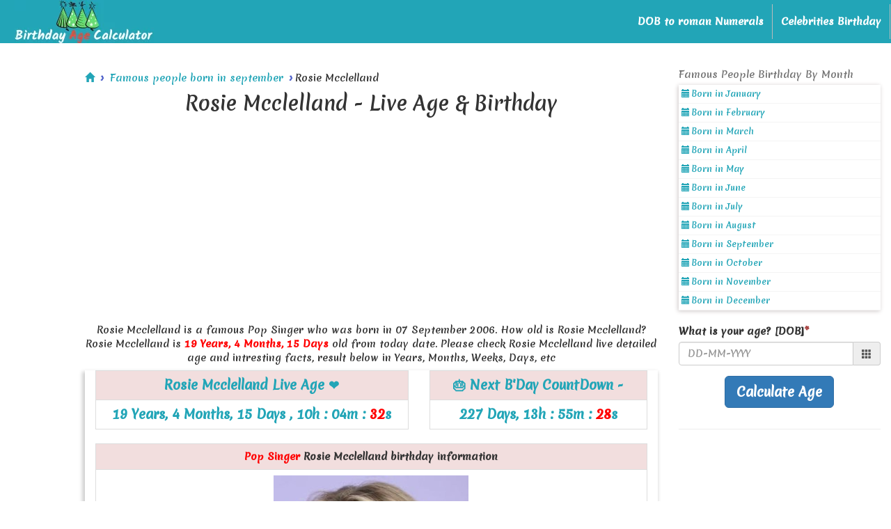

--- FILE ---
content_type: text/html; charset=UTF-8
request_url: https://www.birthday-age-calculator.com/famous-people-born-in-september/rosie-mcclelland
body_size: 10407
content:
<!DOCTYPE html PUBLIC "-//W3C//DTD XHTML 1.0 Loose//EN" "http://www.w3.org/TR/xhtml1/DTD/xhtml1-loose.dtd">
<html lang="en" xml:lang="en" xmlns="http://www.w3.org/1999/xhtml" itemscope itemtype="http://schema.org/WebPage">

<head>
    <meta charset="UTF-8">
    <meta name="viewport" content="width=device-width, initial-scale=1.0">
    <link rel="shortcut icon" type="image/png" href="https://www.birthday-age-calculator.com/public/img/favicon.ico" />
    <title>
        Rosie Mcclelland - live age, bio, about - Famous birthday    </title>
    <meta itemprop="name" content="Rosie Mcclelland - live age, bio, about - Famous birthday" />
    <meta itemprop="description" content="Rosie Mcclelland is a famous celebrity who born in 07 September 2006 and Rosie Mcclelland is 19 years old." />
    <meta itemprop="image" content="https://www.birthday-age-calculator.com/public/img/logo.png" />
    <meta property="og:title" content="Rosie Mcclelland - live age, bio, about - Famous birthday" />
    <meta property="og:description" content="Rosie Mcclelland is a famous celebrity who born in 07 September 2006 and Rosie Mcclelland is 19 years old." />
    <meta property="og:type" content="website" />
    <meta property="og:image:width" content="300" />
    <meta property="og:image:height" content="300" />
    <meta name="twitter:card" content="summary" />
    <meta name="twitter:site" content="@sajwan_shekhar" />
    <meta property="og:url" content="https://www.birthday-age-calculator.com/famous-people-born-in-september/rosie-mcclelland" />
    <meta property="og:image" content="https://www.birthday-age-calculator.com/public/img/logo.png" />
    <meta name="twitter:title" content="Rosie Mcclelland - live age, bio, about - Famous b..." />
    <meta name="twitter:description" content="Rosie Mcclelland is a famous celebrity who born in 07 September 2006 a..." />
    <meta name="twitter:image" content="https://www.birthday-age-calculator.com/public/img/logo.png" />
    <meta name="description" content="Rosie Mcclelland is a famous celebrity who born in 07 September 2006 and Rosie Mcclelland is 19 years old." />
    <meta name="keywords" content="Rosie Mcclelland age, Rosie Mcclelland bio" />
    <link rel="canonical" href="https://www.birthday-age-calculator.com/famous-people-born-in-september/rosie-mcclelland">
    <link rel="apple-touch-icon" sizes="180x180" href="https://www.birthday-age-calculator.com/public/img/apple-touch-icon.png">
    <link rel="icon" type="image/png" sizes="32x32" href="https://www.birthday-age-calculator.com/public/img/favicon-32x32.png">
    <link rel="icon" type="image/png" sizes="16x16" href="https://www.birthday-age-calculator.com/public/img/favicon-16x16.png">
    <!-- Latest compiled and minified CSS -->
    <link rel="stylesheet" href="https://maxcdn.bootstrapcdn.com/bootstrap/3.3.7/css/bootstrap.min.css" integrity="sha384-BVYiiSIFeK1dGmJRAkycuHAHRg32OmUcww7on3RYdg4Va+PmSTsz/K68vbdEjh4u" crossorigin="anonymous">
    <link href="https://www.birthday-age-calculator.com/public/css/styles.css?v=2.1" rel="stylesheet">
    <!-- STYLES -->
    <style>
        body,
        html {
            font-size: 14px;
            margin: 0;
            padding: 0;
            -webkit-font-smoothing: antialiased;
            -moz-osx-font-smoothing: grayscale;
            text-rendering: optimizeLegibility
        }

        .navbar-brand,
        .navbar-nav>li>a {
            color: #fff !important
        }

        .nav>li>a:focus,
        .nav>li>a:hover {
            background-color: transparent !important
        }

        .navbar-nav>li:hover {
            background: #a4cdff24
        }

        .navbar-right {
            padding-top: 5px
        }

        .navbar {
            margin-bottom: 0 !important
        }

        .navbar-toggle .icon-bar {
            color: #fff !important;
            border-color: #fff !important;
            border: 1px solid #fff
        }

        .navbar-header {
            margin: 5px !important
        }

        .navbar {
            border-radius: 0;
            width: 100%;
            background-color: #22a5b7
        }

        .navbar-nav>li>a {
            padding-top: 5px;
            padding-bottom: 5px;
            font-weight: 700
        }

        .nav>li>a {
            padding: 15px 12px !important
        }

        .navbar-brand {
            display: inline-flex;
            justify-content: center;
            align-items: center;
            line-height: 15px !important
        }

        .header li a {
            display: block;
            color: #fff;
            text-align: center;
            text-decoration: none
        }
    </style>
    <meta name="google-site-verification" content="ZsThasMvLqdeFr1qnvvfT1xoskRCUfTaTUBVxmffJKI" />
        <!-- Global site tag (gtag.js) - Google Analytics -->
    <script async src="https://www.googletagmanager.com/gtag/js?id=G-1BM9E0GJQC"></script>
    <script>
        window.dataLayer = window.dataLayer || [];

        function gtag() {
            dataLayer.push(arguments);
        }

        gtag('js', new Date());
        gtag('config', 'G-1BM9E0GJQC');
    </script>

    <script data-ad-client="ca-pub-6620984750127855" async src="https://pagead2.googlesyndication.com/pagead/js/adsbygoogle.js"></script>


    <!-- <script async src="https://securepubads.g.doubleclick.net/tag/js/gpt.js"></script> -->

            <!-- <script>
            var gptadslots = [];
            window.googletag = window.googletag || {
                cmd: []
            };
            googletag.cmd.push(function() {
                var mapping1 = googletag.sizeMapping()
                    .addSize([992, 0], [
                        [970, 250],
                        [970, 90],
                        [728, 250],
                        [728, 90],
                        [300, 250],
                        [336, 280],
                        [1, 1]
                    ])
                    .addSize([768, 0], [
                        [728, 250],
                        [728, 90],
                        [300, 250],
                        [336, 280],
                        [1, 1]
                    ])
                    .addSize([320, 0], [
                        [300, 250],
                        [320, 50],
                        [320, 100],
                        [1, 1]
                    ])
                    .addSize([0, 0], [
                        [320, 50],
                        [1, 1]
                    ])
                    .build();

                // For sidebar ads
                var mapping2 = googletag.sizeMapping()
                    .addSize([992, 0], [
                        [300, 600],
                        [120, 600],
                        [300, 250],
                        [160, 600],
                        [250, 250],
                        [240, 400],
                        [1, 1]
                    ])
                    .addSize([768, 0], [])
                    .addSize([320, 0], [])
                    .addSize([0, 0], [])
                    .build();

                // For content middle
                var mapping3 = googletag.sizeMapping()
                    .addSize([992, 0], [
                        [728, 250],
                        [728, 90],
                        [468, 60],
                        [300, 250],
                        [300, 50],
                        [1, 1]
                    ])
                    .addSize([768, 0], [
                        [728, 250],
                        [728, 90],
                        [300, 250],
                        [336, 280],
                        [1, 1]
                    ])
                    .addSize([320, 0], [
                        [300, 250],
                        [300, 75],
                        [250, 250],
                        [320, 100],
                        [1, 1]
                    ])
                    .addSize([0, 0], [
                        [320, 50],
                        [1, 1]
                    ])
                    .build();

                                    gptadslots.push(googletag.defineSlot('/23029256968/ad_top', [
                            [970, 90],
                            [728, 90],
                            [728, 250],
                            [320, 50]
                        ], 'div-gpt-ad-1701277771755-0')
                        .defineSizeMapping(mapping1)
                        .addService(googletag.pubads()));
                
                
                
                
                googletag.pubads().enableLazyLoad({
                    fetchMarginPercent: -1
                });

                googletag.pubads().enableSingleRequest();
                googletag.pubads().collapseEmptyDivs();
                googletag.enableServices();

            });
        </script> -->
    
    <!-- End GPT Tag -->
</head>

<body>
    <header class="header">
        <nav class="navbar">
            <div class="navbar-header">
                <button type="button" class="navbar-toggle" data-toggle="collapse" data-target="#myNavbar">
                    <span class="icon-bar"></span>
                    <span class="icon-bar"></span>
                    <span class="icon-bar"></span>
                </button>
                <a class="navbar-brand" href="/"><img src="https://www.birthday-age-calculator.com/public/img/logo.png" alt="Age Calculator" width="200" height="62"></a>

            </div>
            <div class="collapse navbar-collapse" id="myNavbar">
                <ul class="nav navbar-nav navbar-right">
                    <li><a href="/roman-numerals">DOB to roman Numerals</a></li>
                    <li><a href="https://celebrity.birthday-age-calculator.com/" target="_blank">Celebrities Birthday</a></li>
                </ul>
            </div>
        </nav>
    </header>
<div class="main-wrapper">

    <div class="container-fluid">

        
            <!-- <div id='div-gpt-ad-1701277771755-0' class="mtb-10 text-center">
                <script>
                    googletag.cmd.push(function() {
                        googletag.display('div-gpt-ad-1701277771755-0');
                    });
                </script>
            </div> -->
        
        <div class="mtb-10 text-center">

            <div class="hidden-xs hidden-sm">
<script type="text/javascript">
	atOptions = {
		'key' : '1060b80ecc5b8014b6a7cd12263953f9',
		'format' : 'iframe',
		'height' : 90,
		'width' : 728,
		'params' : {}
	};
	document.write('');
</script>

            </div>
        </div>

        <div class="row">



            <div class="col-md-offset-1 col-md-8 col-sm-12" id="subWrap">

                <ul class="breadcrumb" itemscope itemtype="https://schema.org/BreadcrumbList">
            <li itemprop="itemListElement" itemscope itemtype="https://schema.org/ListItem">
        <a href="https://www.birthday-age-calculator.com/" title="Home"
            itemprop="item">
            <span itemprop="name" class="hidden">Home</span><span class="glyphicon glyphicon-home"></span>        </a>
        <meta itemprop="position" content="1" />
    </li>
            <li itemprop="itemListElement" itemscope itemtype="https://schema.org/ListItem">
        <a href="https://www.birthday-age-calculator.com/famous-people-born-in-september" title="Famous people born in september"
            itemprop="item">
            <span itemprop="name">Famous people born in september</span>        </a>
        <meta itemprop="position" content="2" />
    </li>
            <li itemprop="itemListElement" itemscope itemtype="https://schema.org/ListItem"><span
            itemprop="name">Rosie Mcclelland</span>
        <meta itemprop="position" content="3" />
    </li>
    </ul>

                <h1 class="mb-5 pb-5 text-center">Rosie Mcclelland - Live Age & Birthday</h1>

                <div class="pt-5 pb-5 text-center">
                    <!-- Horizontal Responsive -->

                    <ins class="adsbygoogle" style="display:block" data-ad-client="ca-pub-6620984750127855" data-ad-slot="8517307472" data-ad-format="auto" data-full-width-responsive="true"></ins>

                    <script>
                        (adsbygoogle = window.adsbygoogle || []).push({});
                    </script>

                </div>

                <p class="text-center">Rosie Mcclelland is a famous Pop Singer who was born in 07 September 2006. How old is Rosie Mcclelland? Rosie Mcclelland is <b class="rcolor">19 Years, 4 Months, 15 Days</b> old from today date. Please check Rosie Mcclelland live detailed age and intresting facts, result below in Years, Months, Weeks, Days, etc</p>



                <div class="row shadowBox" id="result">

                    <div class="col-md-12">

                        <div class="row table-responsive">

                            <div class="col-md-7">

                                <table class="table  table-hover table-bordered" id="tb1">

                                    <tbody>

                                        <tr>

                                            <th colspan="2" class="danger">Rosie Mcclelland Live Age ❤️

                                            </th>

                                        </tr>

                                        <tr>

                                            <th colspan="2" class="text-center"><b>19 Years,

                                                    4 Months, 15 Days <span id="dobCountdown">, 0h : 0m :

                                                        <span style="color:red"></span>s</span></b></th>

                                        </tr>

                                    </tbody>

                                </table>

                            </div>

                            <div class="col-md-5">

                                <table class="table  table-hover table-bordered" id="tb2">

                                    <tbody>

                                        <tr>

                                            <th colspan="2" class="danger"> 🎂 Next B'Day

                                                CountDown -</th>

                                        </tr>

                                        <tr>

                                            <th colspan="2" class="text-center"><b> <span id="birthCountdown">2026-09-07 : <span style="color:red">3</span>s</span></b></th>

                                        </tr>

                                    </tbody>

                                </table>

                            </div>

                        </div>







                        <table class="table table-hover table-bordered" id="tbresult">

                            <tbody>



                                <tr>

                                    <th colspan="2" class="danger text-center"><span class="rcolor">Pop Singer</span> Rosie Mcclelland birthday information</th>

                                </tr>

                                <tr>

                                    <td colspan="2">

                                        <img src="https://www.birthday-age-calculator.com/public/img/famous-celebrity/rosie-mcclelland_2.jpg" class="img-responsive ic" alt="Rosie McClelland" width="280" height="280">

                                    </td>

                                </tr>

                                <tr>

                                    <th class="active">Date of Birth [DOB]</th>

                                    <td> <a href="https://www.birthday-age-calculator.com/famous-people-who-is-born-in-september-07" title="who is born in september 07">07, September</a> 2006 - Thu</td>

                                </tr>



                                <tr style="color:red">

                                    <th>Age</th>

                                    <th>19 Years, 4 Months, 15 Days</th>

                                </tr>



                                <tr>

                                    <th>Profession [Occupation]</th>

                                    <td class="rcolor">Pop Singer</td>

                                </tr>



                                <tr>
                                    <td colspan="2">

                                        <!-- Horizontal Responsive -->

                                        <ins class="adsbygoogle" style="display:block;height:90px;" data-ad-client="ca-pub-6620984750127855" data-ad-slot="8517307472"></ins>

                                        <script>
                                            (adsbygoogle = window.adsbygoogle || []).push({});
                                        </script>

                                    </td>
                                </tr>





                                <tr>

                                    <th>Birth Day: </th>

                                    <td>Thursday</td>

                                </tr>



                                <tr>

                                    <th class="active rcolor">Birth Place</th>

                                    <td>Essex | England</td>

                                </tr>



                                <tr>

                                    <th class="active">Next Birth Day After </th>

                                    <td class="rcolor">7 Month, 15 days</td>

                                </tr>

                                <tr>

                                    <th>Age in months </th>

                                    <td>232 Months</td>

                                </tr>

                                <tr>

                                    <th>Age in weeks </th>

                                    <td>1,011 Weeks

                                        0 Day</td>

                                </tr>

                                <tr>

                                    <td colspan="2">



                                    </td>

                                </tr>

                                <tr>

                                    <th>Age in days </th>

                                    <td>7,077 Days</td>

                                </tr>

                                <tr>

                                    <th>Age in hours </th>

                                    <td>169,848 Hours</td>

                                </tr>



                                <tr>
                                    <td colspan="2">

                                        <!-- Horizontal Responsive -->

                                        <ins class="adsbygoogle" style="display:block;height:90px;" data-ad-client="ca-pub-6620984750127855" data-ad-slot="8517307472"></ins>

                                        <script>
                                            (adsbygoogle = window.adsbygoogle || []).push({});
                                        </script>

                                    </td>
                                </tr>





                                <tr>

                                    <th>Age in minutes </th>

                                    <td>10,190,880 Minutes</td>

                                </tr>

                                <tr>

                                    <th>Age in seconds </th>

                                    <td>611,452,800 Seconds</td>

                                </tr>



                                <tr>

                                    <th class="active rcolor">Zodiac Sign</th>

                                    <td>Virgo</td>

                                </tr>



                            </tbody>

                        </table>



                        <hr>

                        <h3 class="mtb-10 text-success">About - Rosie Mcclelland</h3>



                        <div class="pt-5 pb-5 text-center">

                            <!-- Horizontal Responsive -->

                            <ins class="adsbygoogle" style="display:block;" data-ad-client="ca-pub-6620984750127855" data-ad-format="auto" data-full-width-responsive="true" data-ad-slot="8517307472"></ins>

                            <script>
                                (adsbygoogle = window.adsbygoogle || []).push({});
                            </script>

                        </div>



                        <p class="mb-10 pb-5">Internet sensation and singer who performs covers alongside her cousin Sophia Grace Brownlee on top artist's songs such as the Adele single "Rolling in the Deep." In 2018, she released her first single titled "Handstand."</p>



                        <p class="text-center cd_link"><a href="https://www.birthday-age-calculator.com/how-many-days-until-my-birthday/07/09?name=Rosie Mcclelland" title="Birthday Countdown of Rosie Mcclelland">Birthday Countdown of Rosie Mcclelland</a></p>







                    </div>

                </div>



            </div>



            <div class="col-md-3 col-sm-12">



                <div class="left-side-container">

                    <div class="list-section">

                        <a data-toggle="collapse" class="m-collapse" href="#famouspeople_birthday_month">Famous People Birthday By Month

                        </a>

                        <div id="famouspeople_birthday_month" class="panel-collapse collapse collepse-leftside in">

                            <div class="c_list mb-5 mt-5">

                                <ul class="list-unstyled" id="dobyear-list">

                                    
                                        <li><a href="https://www.birthday-age-calculator.com/famous-people-born-in-january" title="Birthday of famous people born in january" itemprop="url">Born in January</a></li>

                                    
                                        <li><a href="https://www.birthday-age-calculator.com/famous-people-born-in-february" title="Birthday of famous people born in february" itemprop="url">Born in February</a></li>

                                    
                                        <li><a href="https://www.birthday-age-calculator.com/famous-people-born-in-march" title="Birthday of famous people born in march" itemprop="url">Born in March</a></li>

                                    
                                        <li><a href="https://www.birthday-age-calculator.com/famous-people-born-in-april" title="Birthday of famous people born in april" itemprop="url">Born in April</a></li>

                                    
                                        <li><a href="https://www.birthday-age-calculator.com/famous-people-born-in-may" title="Birthday of famous people born in may" itemprop="url">Born in May</a></li>

                                    
                                        <li><a href="https://www.birthday-age-calculator.com/famous-people-born-in-june" title="Birthday of famous people born in june" itemprop="url">Born in June</a></li>

                                    
                                        <li><a href="https://www.birthday-age-calculator.com/famous-people-born-in-july" title="Birthday of famous people born in july" itemprop="url">Born in July</a></li>

                                    
                                        <li><a href="https://www.birthday-age-calculator.com/famous-people-born-in-august" title="Birthday of famous people born in august" itemprop="url">Born in August</a></li>

                                    
                                        <li><a href="https://www.birthday-age-calculator.com/famous-people-born-in-september" title="Birthday of famous people born in september" itemprop="url">Born in September</a></li>

                                    
                                        <li><a href="https://www.birthday-age-calculator.com/famous-people-born-in-october" title="Birthday of famous people born in october" itemprop="url">Born in October</a></li>

                                    
                                        <li><a href="https://www.birthday-age-calculator.com/famous-people-born-in-november" title="Birthday of famous people born in november" itemprop="url">Born in November</a></li>

                                    
                                        <li><a href="https://www.birthday-age-calculator.com/famous-people-born-in-december" title="Birthday of famous people born in december" itemprop="url">Born in December</a></li>

                                    


                                </ul>

                            </div>

                        </div>

                    </div>



                    <div class="row mtb-10 ptb-10">

                        <form method="post" action="/#mini_result">

                            <div class="form-group col-md-12">

                                <label for="exampleInput">What is your age? [DOB]<span class="text-danger"><b>*</b></span></label>

                                <div class="input-group date start">

                                    <input type="text" class="form-control" placeholder="DD-MM-YYYY" id="fromD" name="dob" value="" required="" autocomplete="off"><span class="input-group-addon"><i class="glyphicon glyphicon-th"></i></span>

                                </div>

                            </div>



                            <input type="hidden" class="form-control" placeholder="Date to Calculate Till the DOB Date" id="endD" name="endD" value="22-01-2026">



                            <div class="col-md-12 text-center"> <button type="submit" class="btn btn-primary btn-lg"><b>Calculate Age</b></button> </div>

                        </form>

                    </div>

                </div>

                <hr>



                <div class="pt-5 pb-5 text-center">

                    <script async src="https://pagead2.googlesyndication.com/pagead/js/adsbygoogle.js?client=ca-pub-6620984750127855" crossorigin="anonymous"></script>
                    <ins class="adsbygoogle" style="display:block" data-ad-format="autorelaxed" data-ad-client="ca-pub-6620984750127855" data-ad-slot="4142848813"></ins>
                    <script>
                        (adsbygoogle = window.adsbygoogle || []).push({});
                    </script>
                </div>

                <div id='div-gpt-ad-1701278368836-0' class="mtb-10 text-center" style="z-index:9">
                    <!-- vertical responsive ads -->
                    <ins class="adsbygoogle" style="display:block" data-ad-client="ca-pub-6620984750127855" data-ad-slot="9116073279" data-ad-format="auto" data-full-width-responsive="true"></ins>
                    <script>
                        (adsbygoogle = window.adsbygoogle || []).push({});
                    </script>
                </div>

            </div>



        </div>



        <hr>



        
            <div class="row">

                <div class="col-md-offset-1 col-md-8 col-sm-12" id="subWrap">

                    <h2 class="text-center mtb-10">Other Famous Peoples Born in 07 Sep</h2>



                    


                        <div class="col-md-3 col-sm-4 col-xs-12">

                            <div class="fp_wrap p-5 m-5">

                                <a href="https://www.birthday-age-calculator.com/famous-people-born-in-september/rosie-mcclelland" title="Rosie McClelland birthday">



                                    <div class="fp_img">

                                        <img data-src="https://www.birthday-age-calculator.com/public/img/famous-celebrity/rosie-mcclelland_2.jpg" class="lazy-load img-responsive" src="/public/img/user-placeholder.png" title="Rosie McClelland birthday">

                                    </div>

                                    


                                </a>



                            </div>





                        </div>

                    


                        <div class="col-md-3 col-sm-4 col-xs-12">

                            <div class="fp_wrap p-5 m-5">

                                <a href="https://www.birthday-age-calculator.com/famous-people-born-in-september/sophia-lucia" title="Sophia Lucia birthday">



                                    <div class="fp_img">

                                        <img data-src="https://www.birthday-age-calculator.com/public/img/famous-celebrity/sophia-lucia_2.jpg" class="lazy-load img-responsive" src="/public/img/user-placeholder.png" title="Sophia Lucia birthday">

                                    </div>

                                    


                                </a>



                            </div>





                        </div>

                    


                        <div class="col-md-3 col-sm-4 col-xs-12">

                            <div class="fp_wrap p-5 m-5">

                                <a href="https://www.birthday-age-calculator.com/famous-people-born-in-september/nick-ireland" title="Nick Ireland birthday">



                                    <div class="fp_img">

                                        <img data-src="https://www.birthday-age-calculator.com/public/img/famous-celebrity/nick-ireland_2.jpg" class="lazy-load img-responsive" src="/public/img/user-placeholder.png" title="Nick Ireland birthday">

                                    </div>

                                    


                                </a>



                            </div>





                        </div>

                    


                        <div class="col-md-3 col-sm-4 col-xs-12">

                            <div class="fp_wrap p-5 m-5">

                                <a href="https://www.birthday-age-calculator.com/famous-people-born-in-september/ruth-righi" title="Ruth Righi birthday">



                                    <div class="fp_img">

                                        <img data-src="https://www.birthday-age-calculator.com/public/img/famous-celebrity/ruth-righi_2.jpg" class="lazy-load img-responsive" src="/public/img/user-placeholder.png" title="Ruth Righi birthday">

                                    </div>

                                    


                                </a>



                            </div>





                        </div>

                    


                        <div class="col-md-3 col-sm-4 col-xs-12">

                            <div class="fp_wrap p-5 m-5">

                                <a href="https://www.birthday-age-calculator.com/famous-people-born-in-september/cameron-ocasio" title="Cameron Ocasio birthday">



                                    <div class="fp_img">

                                        <img data-src="https://www.birthday-age-calculator.com/public/img/famous-celebrity/cameron-ocasio_2.jpg" class="lazy-load img-responsive" src="/public/img/user-placeholder.png" title="Cameron Ocasio birthday">

                                    </div>

                                    


                                </a>



                            </div>





                        </div>

                    


                        <div class="col-md-3 col-sm-4 col-xs-12">

                            <div class="fp_wrap p-5 m-5">

                                <a href="https://www.birthday-age-calculator.com/famous-people-born-in-september/wc_emily" title="wc_Emily birthday">



                                    <div class="fp_img">

                                        <img data-src="https://www.birthday-age-calculator.com/public/img/famous-celebrity/wc_emily_2.jpg" class="lazy-load img-responsive" src="/public/img/user-placeholder.png" title="wc_Emily birthday">

                                    </div>

                                    


                                </a>



                            </div>





                        </div>

                    


                        <div class="col-md-3 col-sm-4 col-xs-12">

                            <div class="fp_wrap p-5 m-5">

                                <a href="https://www.birthday-age-calculator.com/famous-people-born-in-september/ignacia-antonia" title="Ignacia Antonia birthday">



                                    <div class="fp_img">

                                        <img data-src="https://www.birthday-age-calculator.com/public/img/famous-celebrity/ignacia-antonia_2.jpg" class="lazy-load img-responsive" src="/public/img/user-placeholder.png" title="Ignacia Antonia birthday">

                                    </div>

                                    


                                </a>



                            </div>





                        </div>

                    


                        <div class="col-md-3 col-sm-4 col-xs-12">

                            <div class="fp_wrap p-5 m-5">

                                <a href="https://www.birthday-age-calculator.com/famous-people-born-in-september/kurt-hugo-schneider" title="Kurt Hugo Schneider birthday">



                                    <div class="fp_img">

                                        <img data-src="https://www.birthday-age-calculator.com/public/img/famous-celebrity/kurt-hugo-schneider_2.jpg" class="lazy-load img-responsive" src="/public/img/user-placeholder.png" title="Kurt Hugo Schneider birthday">

                                    </div>

                                    


                                </a>



                            </div>





                        </div>

                    


                        <div class="col-md-3 col-sm-4 col-xs-12">

                            <div class="fp_wrap p-5 m-5">

                                <a href="https://www.birthday-age-calculator.com/famous-people-born-in-september/buddy-holly" title="Buddy Holly birthday">



                                    <div class="fp_img">

                                        <img data-src="https://www.birthday-age-calculator.com/public/img/famous-celebrity/buddy-holly_2.jpg" class="lazy-load img-responsive" src="/public/img/user-placeholder.png" title="Buddy Holly birthday">

                                    </div>

                                    


                                </a>



                            </div>





                        </div>

                    


                        <div class="col-md-3 col-sm-4 col-xs-12">

                            <div class="fp_wrap p-5 m-5">

                                <a href="https://www.birthday-age-calculator.com/famous-people-born-in-september/kevin-love" title="Kevin Love birthday">



                                    <div class="fp_img">

                                        <img data-src="https://www.birthday-age-calculator.com/public/img/famous-celebrity/kevin-love_2.jpg" class="lazy-load img-responsive" src="/public/img/user-placeholder.png" title="Kevin Love birthday">

                                    </div>

                                    


                                </a>



                            </div>





                        </div>

                    


                        <div class="col-md-3 col-sm-4 col-xs-12">

                            <div class="fp_wrap p-5 m-5">

                                <a href="https://www.birthday-age-calculator.com/famous-people-born-in-september/frivolous-fox" title="Frivolous Fox birthday">



                                    <div class="fp_img">

                                        <img data-src="https://www.birthday-age-calculator.com/public/img/famous-celebrity/frivolous-fox_2.jpg" class="lazy-load img-responsive" src="/public/img/user-placeholder.png" title="Frivolous Fox birthday">

                                    </div>

                                    


                                </a>



                            </div>





                        </div>

                    


                        <div class="col-md-3 col-sm-4 col-xs-12">

                            <div class="fp_wrap p-5 m-5">

                                <a href="https://www.birthday-age-calculator.com/famous-people-born-in-september/dannielynn-birkhead" title="Dannielynn Birkhead birthday">



                                    <div class="fp_img">

                                        <img data-src="https://www.birthday-age-calculator.com/public/img/famous-celebrity/dannielynn-birkhead_1.jpg" class="lazy-load img-responsive" src="/public/img/user-placeholder.png" title="Dannielynn Birkhead birthday">

                                    </div>

                                    


                                </a>



                            </div>





                        </div>

                    


                        <div class="col-md-3 col-sm-4 col-xs-12">

                            <div class="fp_wrap p-5 m-5">

                                <a href="https://www.birthday-age-calculator.com/famous-people-born-in-september/leslie-jones" title="Leslie Jones birthday">



                                    <div class="fp_img">

                                        <img data-src="https://www.birthday-age-calculator.com/public/img/famous-celebrity/leslie-jones_2.jpg" class="lazy-load img-responsive" src="/public/img/user-placeholder.png" title="Leslie Jones birthday">

                                    </div>

                                    


                                </a>



                            </div>





                        </div>

                    


                        <div class="col-md-3 col-sm-4 col-xs-12">

                            <div class="fp_wrap p-5 m-5">

                                <a href="https://www.birthday-age-calculator.com/famous-people-born-in-september/donovan-mitchell" title="Donovan Mitchell birthday">



                                    <div class="fp_img">

                                        <img data-src="https://www.birthday-age-calculator.com/public/img/famous-celebrity/donovan-mitchell_2.jpg" class="lazy-load img-responsive" src="/public/img/user-placeholder.png" title="Donovan Mitchell birthday">

                                    </div>

                                    


                                </a>



                            </div>





                        </div>

                    


                        <div class="col-md-3 col-sm-4 col-xs-12">

                            <div class="fp_wrap p-5 m-5">

                                <a href="https://www.birthday-age-calculator.com/famous-people-born-in-september/evan-rachel-wood" title="Evan Rachel Wood birthday">



                                    <div class="fp_img">

                                        <img data-src="https://www.birthday-age-calculator.com/public/img/famous-celebrity/evan-rachel-wood_2.jpg" class="lazy-load img-responsive" src="/public/img/user-placeholder.png" title="Evan Rachel Wood birthday">

                                    </div>

                                    


                                </a>



                            </div>





                        </div>

                    


                        <div class="col-md-3 col-sm-4 col-xs-12">

                            <div class="fp_wrap p-5 m-5">

                                <a href="https://www.birthday-age-calculator.com/famous-people-born-in-september/jersey-grace" title="Jersey Grace birthday">



                                    <div class="fp_img">

                                        <img data-src="https://www.birthday-age-calculator.com/public/img/famous-celebrity/jersey-grace_2.jpg" class="lazy-load img-responsive" src="/public/img/user-placeholder.png" title="Jersey Grace birthday">

                                    </div>

                                    


                                </a>



                            </div>





                        </div>

                    


                        <div class="col-md-3 col-sm-4 col-xs-12">

                            <div class="fp_wrap p-5 m-5">

                                <a href="https://www.birthday-age-calculator.com/famous-people-born-in-september/charlotte-dobre" title="Charlotte Dobre birthday">



                                    <div class="fp_img">

                                        <img data-src="https://www.birthday-age-calculator.com/public/img/famous-celebrity/charlotte-dobre_2.jpg" class="lazy-load img-responsive" src="/public/img/user-placeholder.png" title="Charlotte Dobre birthday">

                                    </div>

                                    


                                </a>



                            </div>





                        </div>

                    


                        <div class="col-md-3 col-sm-4 col-xs-12">

                            <div class="fp_wrap p-5 m-5">

                                <a href="https://www.birthday-age-calculator.com/famous-people-born-in-september/anton-danyluk" title="Anton Danyluk birthday">



                                    <div class="fp_img">

                                        <img data-src="https://www.birthday-age-calculator.com/public/img/famous-celebrity/anton-danyluk_2.jpg" class="lazy-load img-responsive" src="/public/img/user-placeholder.png" title="Anton Danyluk birthday">

                                    </div>

                                    


                                </a>



                            </div>





                        </div>

                    


                        <div class="col-md-3 col-sm-4 col-xs-12">

                            <div class="fp_wrap p-5 m-5">

                                <a href="https://www.birthday-age-calculator.com/famous-people-born-in-september/ross-hornby" title="Ross Hornby birthday">



                                    <div class="fp_img">

                                        <img data-src="https://www.birthday-age-calculator.com/public/img/famous-celebrity/ross-hornby_2.jpg" class="lazy-load img-responsive" src="/public/img/user-placeholder.png" title="Ross Hornby birthday">

                                    </div>

                                    


                                </a>



                            </div>





                        </div>

                    


                        <div class="col-md-3 col-sm-4 col-xs-12">

                            <div class="fp_wrap p-5 m-5">

                                <a href="https://www.birthday-age-calculator.com/famous-people-born-in-september/iferg" title="iFerg birthday">



                                    <div class="fp_img">

                                        <img data-src="https://www.birthday-age-calculator.com/public/img/famous-celebrity/iferg_2.jpg" class="lazy-load img-responsive" src="/public/img/user-placeholder.png" title="iFerg birthday">

                                    </div>

                                    


                                </a>



                            </div>





                        </div>

                    


                        <div class="col-md-3 col-sm-4 col-xs-12">

                            <div class="fp_wrap p-5 m-5">

                                <a href="https://www.birthday-age-calculator.com/famous-people-born-in-september/toby-jones" title="Toby Jones birthday">



                                    <div class="fp_img">

                                        <img data-src="https://www.birthday-age-calculator.com/public/img/famous-celebrity/toby-jones_2.jpg" class="lazy-load img-responsive" src="/public/img/user-placeholder.png" title="Toby Jones birthday">

                                    </div>

                                    


                                </a>



                            </div>





                        </div>

                    


                        <div class="col-md-3 col-sm-4 col-xs-12">

                            <div class="fp_wrap p-5 m-5">

                                <a href="https://www.birthday-age-calculator.com/famous-people-born-in-september/ivan-cervantes" title="Ivan Cervantes birthday">



                                    <div class="fp_img">

                                        <img data-src="https://www.birthday-age-calculator.com/public/img/famous-celebrity/ivan-cervantes_2.jpg" class="lazy-load img-responsive" src="/public/img/user-placeholder.png" title="Ivan Cervantes birthday">

                                    </div>

                                    


                                </a>



                            </div>





                        </div>

                    


                        <div class="col-md-3 col-sm-4 col-xs-12">

                            <div class="fp_wrap p-5 m-5">

                                <a href="https://www.birthday-age-calculator.com/famous-people-born-in-september/poplikethstguy" title="Poplikethstguy birthday">



                                    <div class="fp_img">

                                        <img data-src="https://www.birthday-age-calculator.com/public/img/famous-celebrity/poplikethstguy_2.jpg" class="lazy-load img-responsive" src="/public/img/user-placeholder.png" title="Poplikethstguy birthday">

                                    </div>

                                    


                                </a>



                            </div>





                        </div>

                    


                        <div class="col-md-3 col-sm-4 col-xs-12">

                            <div class="fp_wrap p-5 m-5">

                                <a href="https://www.birthday-age-calculator.com/famous-people-born-in-september/ericdoa" title="ericdoa birthday">



                                    <div class="fp_img">

                                        <img data-src="https://www.birthday-age-calculator.com/public/img/famous-celebrity/ericdoa_2.jpg" class="lazy-load img-responsive" src="/public/img/user-placeholder.png" title="ericdoa birthday">

                                    </div>

                                    


                                </a>



                            </div>





                        </div>

                    


                        <div class="col-md-3 col-sm-4 col-xs-12">

                            <div class="fp_wrap p-5 m-5">

                                <a href="https://www.birthday-age-calculator.com/famous-people-born-in-september/loren-allred" title="Loren Allred birthday">



                                    <div class="fp_img">

                                        <img data-src="https://www.birthday-age-calculator.com/public/img/famous-celebrity/loren-allred_2.jpg" class="lazy-load img-responsive" src="/public/img/user-placeholder.png" title="Loren Allred birthday">

                                    </div>

                                    


                                </a>



                            </div>





                        </div>

                    


                        <div class="col-md-3 col-sm-4 col-xs-12">

                            <div class="fp_wrap p-5 m-5">

                                <a href="https://www.birthday-age-calculator.com/famous-people-born-in-september/gloria-gaynor" title="Gloria Gaynor birthday">



                                    <div class="fp_img">

                                        <img data-src="https://www.birthday-age-calculator.com/public/img/famous-celebrity/gloria-gaynor_2.jpg" class="lazy-load img-responsive" src="/public/img/user-placeholder.png" title="Gloria Gaynor birthday">

                                    </div>

                                    


                                </a>



                            </div>





                        </div>

                    


                        <div class="col-md-3 col-sm-4 col-xs-12">

                            <div class="fp_wrap p-5 m-5">

                                <a href="https://www.birthday-age-calculator.com/famous-people-born-in-september/tori-mckool" title="Tori Mckool birthday">



                                    <div class="fp_img">

                                        <img data-src="https://www.birthday-age-calculator.com/public/img/famous-celebrity/tori-mckool_2.jpg" class="lazy-load img-responsive" src="/public/img/user-placeholder.png" title="Tori Mckool birthday">

                                    </div>

                                    


                                </a>



                            </div>





                        </div>

                    


                        <div class="col-md-3 col-sm-4 col-xs-12">

                            <div class="fp_wrap p-5 m-5">

                                <a href="https://www.birthday-age-calculator.com/famous-people-born-in-september/oliver-hudson" title="Oliver Hudson birthday">



                                    <div class="fp_img">

                                        <img data-src="https://www.birthday-age-calculator.com/public/img/famous-celebrity/oliver-hudson_2.jpg" class="lazy-load img-responsive" src="/public/img/user-placeholder.png" title="Oliver Hudson birthday">

                                    </div>

                                    


                                </a>



                            </div>





                        </div>

                    


                        <div class="col-md-3 col-sm-4 col-xs-12">

                            <div class="fp_wrap p-5 m-5">

                                <a href="https://www.birthday-age-calculator.com/famous-people-born-in-september/amy-lee-fisher" title="Amy Lee Fisher birthday">



                                    <div class="fp_img">

                                        <img data-src="https://www.birthday-age-calculator.com/public/img/famous-celebrity/amy-lee-fisher_2.jpg" class="lazy-load img-responsive" src="/public/img/user-placeholder.png" title="Amy Lee Fisher birthday">

                                    </div>

                                    


                                </a>



                            </div>





                        </div>

                    


                        <div class="col-md-3 col-sm-4 col-xs-12">

                            <div class="fp_wrap p-5 m-5">

                                <a href="https://www.birthday-age-calculator.com/famous-people-born-in-september/sayyora-badalbaeva" title="Sayyora Badalbaeva birthday">



                                    <div class="fp_img">

                                        <img data-src="https://www.birthday-age-calculator.com/public/img/famous-celebrity/sayyora-badalbaeva_2.jpg" class="lazy-load img-responsive" src="/public/img/user-placeholder.png" title="Sayyora Badalbaeva birthday">

                                    </div>

                                    


                                </a>



                            </div>





                        </div>

                    


                        <div class="col-md-3 col-sm-4 col-xs-12">

                            <div class="fp_wrap p-5 m-5">

                                <a href="https://www.birthday-age-calculator.com/famous-people-born-in-september/jennifer-veal" title="Jennifer Veal birthday">



                                    <div class="fp_img">

                                        <img data-src="https://www.birthday-age-calculator.com/public/img/famous-celebrity/jennifer-veal_2.jpg" class="lazy-load img-responsive" src="/public/img/user-placeholder.png" title="Jennifer Veal birthday">

                                    </div>

                                    


                                </a>



                            </div>





                        </div>

                    


                        <div class="col-md-3 col-sm-4 col-xs-12">

                            <div class="fp_wrap p-5 m-5">

                                <a href="https://www.birthday-age-calculator.com/famous-people-born-in-september/nilered" title="NileRed birthday">



                                    <div class="fp_img">

                                        <img data-src="https://www.birthday-age-calculator.com/public/img/famous-celebrity/nilered_1.jpg" class="lazy-load img-responsive" src="/public/img/user-placeholder.png" title="NileRed birthday">

                                    </div>

                                    


                                </a>



                            </div>





                        </div>

                    


                        <div class="col-md-3 col-sm-4 col-xs-12">

                            <div class="fp_wrap p-5 m-5">

                                <a href="https://www.birthday-age-calculator.com/famous-people-born-in-september/devon-sawa" title="Devon Sawa birthday">



                                    <div class="fp_img">

                                        <img data-src="https://www.birthday-age-calculator.com/public/img/famous-celebrity/devon-sawa_2.jpg" class="lazy-load img-responsive" src="/public/img/user-placeholder.png" title="Devon Sawa birthday">

                                    </div>

                                    


                                </a>



                            </div>





                        </div>

                    


                        <div class="col-md-3 col-sm-4 col-xs-12">

                            <div class="fp_wrap p-5 m-5">

                                <a href="https://www.birthday-age-calculator.com/famous-people-born-in-september/ethan-andrew" title="Ethan Andrew birthday">



                                    <div class="fp_img">

                                        <img data-src="https://www.birthday-age-calculator.com/public/img/famous-celebrity/ethan-andrew_2.jpg" class="lazy-load img-responsive" src="/public/img/user-placeholder.png" title="Ethan Andrew birthday">

                                    </div>

                                    


                                </a>



                            </div>





                        </div>

                    


                        <div class="col-md-3 col-sm-4 col-xs-12">

                            <div class="fp_wrap p-5 m-5">

                                <a href="https://www.birthday-age-calculator.com/famous-people-born-in-september/chicklet-hf" title="Chicklet HF birthday">



                                    <div class="fp_img">

                                        <img data-src="https://www.birthday-age-calculator.com/public/img/famous-celebrity/chicklet-hf_2.jpg" class="lazy-load img-responsive" src="/public/img/user-placeholder.png" title="Chicklet HF birthday">

                                    </div>

                                    


                                </a>



                            </div>





                        </div>

                    


                        <div class="col-md-3 col-sm-4 col-xs-12">

                            <div class="fp_wrap p-5 m-5">

                                <a href="https://www.birthday-age-calculator.com/famous-people-born-in-september/dylan-hollis" title="Dylan Hollis birthday">



                                    <div class="fp_img">

                                        <img data-src="https://www.birthday-age-calculator.com/public/img/famous-celebrity/dylan-hollis_2.jpg" class="lazy-load img-responsive" src="/public/img/user-placeholder.png" title="Dylan Hollis birthday">

                                    </div>

                                    


                                </a>



                            </div>





                        </div>

                    


                        <div class="col-md-3 col-sm-4 col-xs-12">

                            <div class="fp_wrap p-5 m-5">

                                <a href="https://www.birthday-age-calculator.com/famous-people-born-in-september/ian-chen" title="Ian Chen birthday">



                                    <div class="fp_img">

                                        <img data-src="https://www.birthday-age-calculator.com/public/img/famous-celebrity/ian-chen_2.jpg" class="lazy-load img-responsive" src="/public/img/user-placeholder.png" title="Ian Chen birthday">

                                    </div>

                                    


                                </a>



                            </div>





                        </div>

                    
                </div>

            </div>

        




    </div>

</div><hr>

<a id="scrollbtn" class=""><span class="glyphicon glyphicon-arrow-up"></span></a>

<footer class="footer">

    <div class="footer-outer-wrapper">

        <div class="wrapper" style="display: block; width: 100%; padding: 15px;">

            <p class="copyright-text">

                Copyright 2021 - 2026
                &copy; <a href="https://www.birthday-age-calculator.com/"> <b>Birthday Age Calculator</b></a>

            </p>

            <ul class="footer-links">

                <li><a href="https://www.birthday-age-calculator.com/disclaimer">Disclaimer</a></li>

                <li><a href="https://www.birthday-age-calculator.com/privacy-policy">Privacy Policy</a></li>

                <li><a href="https://www.birthday-age-calculator.com/blogs/contact-us/">Contact Us</a></li>

            </ul>

        </div>

    </div>

    
            </footer>

<link rel="stylesheet" href="//code.jquery.com/ui/1.12.0/themes/base/jquery-ui.css">

<!-- Latest compiled and minified JavaScript -->

<script src="https://ajax.googleapis.com/ajax/libs/jquery/3.5.1/jquery.min.js"></script>

<script src="https://maxcdn.bootstrapcdn.com/bootstrap/3.3.7/js/bootstrap.min.js" integrity="sha384-Tc5IQib027qvyjSMfHjOMaLkfuWVxZxUPnCJA7l2mCWNIpG9mGCD8wGNIcPD7Txa" crossorigin="anonymous">

</script>

<link rel="preconnect" href="https://fonts.gstatic.com">

<link href="https://fonts.googleapis.com/css2?family=Merienda+One&display=swap" rel="stylesheet">

<script src="//code.jquery.com/ui/1.12.0/jquery-ui.js"></script>

<script src="https://www.birthday-age-calculator.com/public/js/main_countdown.js"></script>

<!-- Go to www.addthis.com/dashboard to customize your tools -->

<!--<script type="text/javascript" src="//s7.addthis.com/js/300/addthis_widget.js#pubid=ra-60c8c08e5d404493"></script>-->
<script type='text/javascript' src='https://platform-api.sharethis.com/js/sharethis.js#property=6210b71849c8c1001914ff4e&product=sop' async='async'></script>


<script>
    var t1 = "2026-09-07";
    var t = "2006/09/07";
</script>




    <script>
        document.addEventListener("DOMContentLoaded", function() {
            let lazyloadImages;
            if ("IntersectionObserver" in window) {
                lazyloadImages = document.querySelectorAll(".lazy-load");
                let imageObserver = new IntersectionObserver(function(entries, observer) {
                    entries.forEach(function(entry) {
                        if (entry.isIntersecting) {
                            let image = entry.target;
                            image.src = image.dataset.src;
                            image.classList.remove("lazy-load");
                            imageObserver.unobserve(image);
                        }
                    });
                });
                lazyloadImages.forEach(function(image) {
                    imageObserver.observe(image);
                });
            } else {
                let lazyloadThrottleTimeout;
                lazyloadImages = document.querySelectorAll(".lazy-load");

                function lazyload() {
                    if (lazyloadThrottleTimeout) {
                        clearTimeout(lazyloadThrottleTimeout);
                    }
                    lazyloadThrottleTimeout = setTimeout(function() {
                        let scrollTop = window.pageYOffset;
                        lazyloadImages.forEach(function(img) {
                            if (img.offsetTop < (window.innerHeight + scrollTop)) {
                                img.src = img.dataset.src;
                                img.classList.remove('lazy-load');
                            }
                        });
                        if (lazyloadImages.length == 0) {
                            document.removeEventListener("scroll", lazyload);
                            window.removeEventListener("resize", lazyload);
                            window.removeEventListener("orientationChange", lazyload);
                        }
                    }, 20);
                }
                document.addEventListener("scroll", lazyload);
                window.addEventListener("resize", lazyload);
                window.addEventListener("orientationChange", lazyload);
            }
        })
    </script>

    <script>
        $(document).ready(function() {
            $('[data-toggle="tooltip"]').tooltip();
        });
    </script>





<script>
    var vw = window.matchMedia("(min-width: 1024px)");
    if (vw.matches && $("#div-gpt-ad-1701278368836-0").length > 0) {
        var fixmeTop = $("#div-gpt-ad-1701278368836-0").offset().top + 150;
        $(window).scroll(function() {
            $(window).scrollTop() >= fixmeTop ? $("#div-gpt-ad-1701278368836-0").css({
                position: "fixed",
                top: "0",
                right: "0"
            }) : $("#div-gpt-ad-1701278368836-0").css({
                position: "static"
            })
        });
    }
</script>
<script>
    function elementInViewport(elementID, refreshAd = 1) {
        //If mobile screens size
        if (vw.matches == false) {
            if (refreshAd) {
                return getViewPort(elementID)
            }
            if (!refreshAd) {
                return false;
            }
        }
        return getViewPort(elementID);
    }


    function getViewPort(el) {
        const myElement = document.getElementById(el);
        const rect = myElement.getBoundingClientRect();
        return (
            rect.top >= 0 &&
            rect.left >= 0 &&
            rect.bottom <= (window.innerHeight || document.documentElement.clientHeight) &&
            rect.right <= (window.innerWidth || document.documentElement.clientWidth)
        );
    }
</script>
 
<script src="https://variabilitydonor.com/99/c8/44/99c844915d0e11e221492cc48f5cb689.js"></script>
</body>

</html>

--- FILE ---
content_type: text/html; charset=utf-8
request_url: https://www.google.com/recaptcha/api2/aframe
body_size: 268
content:
<!DOCTYPE HTML><html><head><meta http-equiv="content-type" content="text/html; charset=UTF-8"></head><body><script nonce="7odqKEQ4j99lkbCeunknRQ">/** Anti-fraud and anti-abuse applications only. See google.com/recaptcha */ try{var clients={'sodar':'https://pagead2.googlesyndication.com/pagead/sodar?'};window.addEventListener("message",function(a){try{if(a.source===window.parent){var b=JSON.parse(a.data);var c=clients[b['id']];if(c){var d=document.createElement('img');d.src=c+b['params']+'&rc='+(localStorage.getItem("rc::a")?sessionStorage.getItem("rc::b"):"");window.document.body.appendChild(d);sessionStorage.setItem("rc::e",parseInt(sessionStorage.getItem("rc::e")||0)+1);localStorage.setItem("rc::h",'1769076270545');}}}catch(b){}});window.parent.postMessage("_grecaptcha_ready", "*");}catch(b){}</script></body></html>